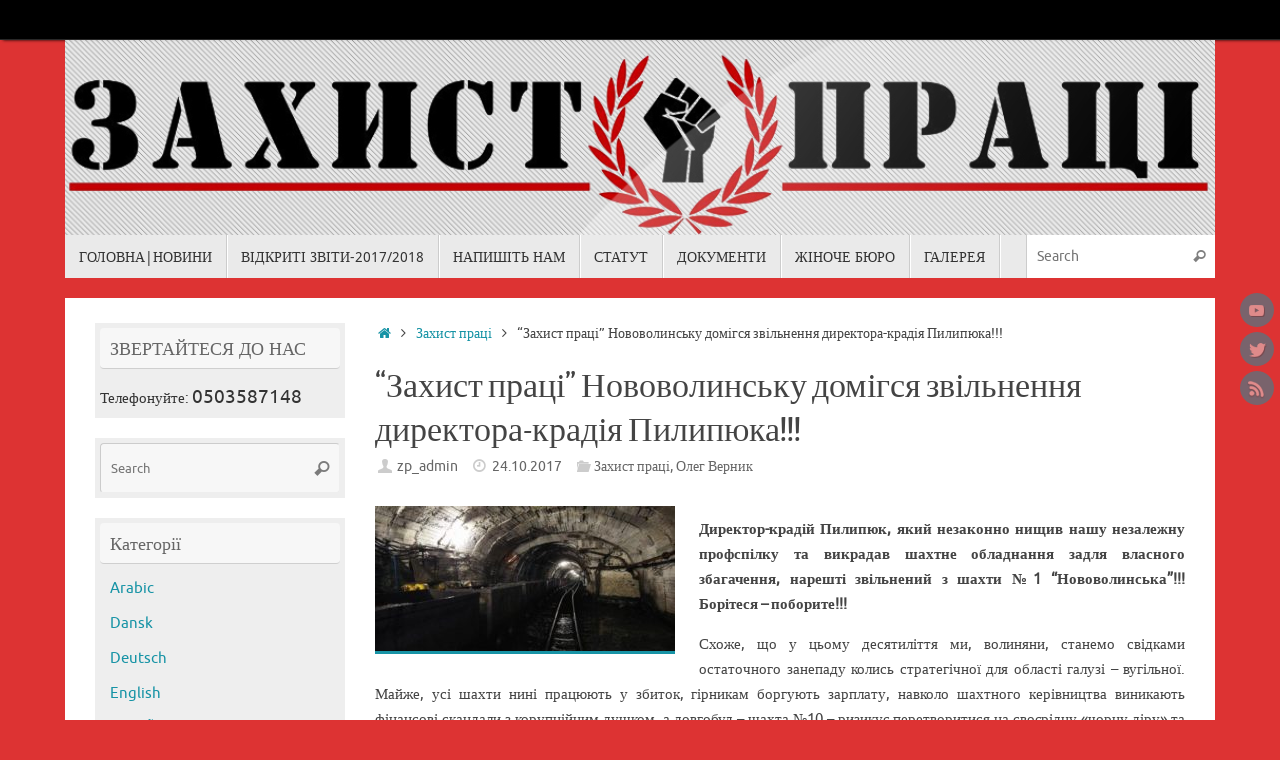

--- FILE ---
content_type: text/html; charset=UTF-8
request_url: http://tradeunion.org.ua/pylypyuk_tyurma/
body_size: 19364
content:
<!DOCTYPE html>
<html lang="uk">
<head>
<meta name="viewport" content="width=device-width, user-scalable=no, initial-scale=1.0, minimum-scale=1.0, maximum-scale=1.0">
<meta http-equiv="Content-Type" content="text/html; charset=UTF-8" />
<link rel="profile" href="http://gmpg.org/xfn/11" />
<link rel="pingback" href="http://tradeunion.org.ua/xmlrpc.php" />
<meta name='robots' content='index, follow, max-image-preview:large, max-snippet:-1, max-video-preview:-1' />
	<style>img:is([sizes="auto" i], [sizes^="auto," i]) { contain-intrinsic-size: 3000px 1500px }</style>
	
	<!-- This site is optimized with the Yoast SEO plugin v26.2 - https://yoast.com/wordpress/plugins/seo/ -->
	<title>“Захист праці” Нововолинську домігся звільнення директора-крадія Пилипюка!!! - Незалежна профспілка &quot;Захист Праці&quot;</title>
	<link rel="canonical" href="http://tradeunion.org.ua/pylypyuk_tyurma/" />
	<meta property="og:locale" content="uk_UA" />
	<meta property="og:type" content="article" />
	<meta property="og:title" content="“Захист праці” Нововолинську домігся звільнення директора-крадія Пилипюка!!! - Незалежна профспілка &quot;Захист Праці&quot;" />
	<meta property="og:description" content="Директор-крадій Пилипюк, який незаконно нищив нашу незалежну профспілку та викрадав шахтне обладнання задля власного збагачення, нарешті звільнений з шахти №1 “Нововолинська”!!! Борітеся – поборите!!! Схоже, що у цьому десятиліття ми, волиняни, станемо свідками остаточного занепаду колись стратегічної для області галузі – вугільної. Майже, усі шахти нині працюють у збиток, гірникам … Continue reading" />
	<meta property="og:url" content="http://tradeunion.org.ua/pylypyuk_tyurma/" />
	<meta property="og:site_name" content="Незалежна профспілка &quot;Захист Праці&quot;" />
	<meta property="article:publisher" content="https://www.facebook.com/zahistpraci/" />
	<meta property="article:published_time" content="2017-10-24T15:37:41+00:00" />
	<meta property="article:modified_time" content="2017-10-24T15:38:06+00:00" />
	<meta name="author" content="zp_admin" />
	<meta name="twitter:label1" content="Написано" />
	<meta name="twitter:data1" content="zp_admin" />
	<script type="application/ld+json" class="yoast-schema-graph">{"@context":"https://schema.org","@graph":[{"@type":"Article","@id":"http://tradeunion.org.ua/pylypyuk_tyurma/#article","isPartOf":{"@id":"http://tradeunion.org.ua/pylypyuk_tyurma/"},"author":{"name":"zp_admin","@id":"http://tradeunion.org.ua/#/schema/person/2fedf323df6991bbecaa993a8384441a"},"headline":"“Захист праці” Нововолинську домігся звільнення директора-крадія Пилипюка!!!","datePublished":"2017-10-24T15:37:41+00:00","dateModified":"2017-10-24T15:38:06+00:00","mainEntityOfPage":{"@id":"http://tradeunion.org.ua/pylypyuk_tyurma/"},"wordCount":655,"publisher":{"@id":"http://tradeunion.org.ua/#organization"},"keywords":["Володимир Власюк","директор Пилипюк","Олег Верник"],"articleSection":["Захист праці","Олег Верник"],"inLanguage":"uk"},{"@type":"WebPage","@id":"http://tradeunion.org.ua/pylypyuk_tyurma/","url":"http://tradeunion.org.ua/pylypyuk_tyurma/","name":"“Захист праці” Нововолинську домігся звільнення директора-крадія Пилипюка!!! - Незалежна профспілка &quot;Захист Праці&quot;","isPartOf":{"@id":"http://tradeunion.org.ua/#website"},"datePublished":"2017-10-24T15:37:41+00:00","dateModified":"2017-10-24T15:38:06+00:00","breadcrumb":{"@id":"http://tradeunion.org.ua/pylypyuk_tyurma/#breadcrumb"},"inLanguage":"uk","potentialAction":[{"@type":"ReadAction","target":["http://tradeunion.org.ua/pylypyuk_tyurma/"]}]},{"@type":"BreadcrumbList","@id":"http://tradeunion.org.ua/pylypyuk_tyurma/#breadcrumb","itemListElement":[{"@type":"ListItem","position":1,"name":"Главное меню","item":"http://tradeunion.org.ua/"},{"@type":"ListItem","position":2,"name":"“Захист праці” Нововолинську домігся звільнення директора-крадія Пилипюка!!!"}]},{"@type":"WebSite","@id":"http://tradeunion.org.ua/#website","url":"http://tradeunion.org.ua/","name":"Незалежна профспілка &quot;Захист Праці&quot;","description":"веб-сайт про профспілкову боротьбу за права найманої праці!","publisher":{"@id":"http://tradeunion.org.ua/#organization"},"potentialAction":[{"@type":"SearchAction","target":{"@type":"EntryPoint","urlTemplate":"http://tradeunion.org.ua/?s={search_term_string}"},"query-input":{"@type":"PropertyValueSpecification","valueRequired":true,"valueName":"search_term_string"}}],"inLanguage":"uk"},{"@type":"Organization","@id":"http://tradeunion.org.ua/#organization","name":"Trade Union \"Labour Defence\"","url":"http://tradeunion.org.ua/","logo":{"@type":"ImageObject","inLanguage":"uk","@id":"http://tradeunion.org.ua/#/schema/logo/image/","url":"http://tradeunion.org.ua/wp-content/uploads/2017/04/НКФ-2.jpg","contentUrl":"http://tradeunion.org.ua/wp-content/uploads/2017/04/НКФ-2.jpg","width":617,"height":592,"caption":"Trade Union \"Labour Defence\""},"image":{"@id":"http://tradeunion.org.ua/#/schema/logo/image/"},"sameAs":["https://www.facebook.com/zahistpraci/","https://x.com/workres","https://www.instagram.com/vernykoleg/","https://www.linkedin.com/in/oleg-vernyk-6956819/","https://www.youtube.com/playlist?list=PLx3vmE-H0CQ8hKvNiMjarucyXldweKlPa"]},{"@type":"Person","@id":"http://tradeunion.org.ua/#/schema/person/2fedf323df6991bbecaa993a8384441a","name":"zp_admin","image":{"@type":"ImageObject","inLanguage":"uk","@id":"http://tradeunion.org.ua/#/schema/person/image/","url":"https://secure.gravatar.com/avatar/a007f5da867da6fbba3c5fe9e17814598978a27f9ed7312aa9375c160006d38a?s=96&d=mm&r=g","contentUrl":"https://secure.gravatar.com/avatar/a007f5da867da6fbba3c5fe9e17814598978a27f9ed7312aa9375c160006d38a?s=96&d=mm&r=g","caption":"zp_admin"},"url":"http://tradeunion.org.ua/author/zp_admin/"}]}</script>
	<!-- / Yoast SEO plugin. -->


<link rel="alternate" type="application/rss+xml" title="Незалежна профспілка &quot;Захист Праці&quot; &raquo; стрічка" href="http://tradeunion.org.ua/feed/" />
<script type="text/javascript">
/* <![CDATA[ */
window._wpemojiSettings = {"baseUrl":"https:\/\/s.w.org\/images\/core\/emoji\/16.0.1\/72x72\/","ext":".png","svgUrl":"https:\/\/s.w.org\/images\/core\/emoji\/16.0.1\/svg\/","svgExt":".svg","source":{"concatemoji":"http:\/\/tradeunion.org.ua\/wp-includes\/js\/wp-emoji-release.min.js?ver=6.8.3"}};
/*! This file is auto-generated */
!function(s,n){var o,i,e;function c(e){try{var t={supportTests:e,timestamp:(new Date).valueOf()};sessionStorage.setItem(o,JSON.stringify(t))}catch(e){}}function p(e,t,n){e.clearRect(0,0,e.canvas.width,e.canvas.height),e.fillText(t,0,0);var t=new Uint32Array(e.getImageData(0,0,e.canvas.width,e.canvas.height).data),a=(e.clearRect(0,0,e.canvas.width,e.canvas.height),e.fillText(n,0,0),new Uint32Array(e.getImageData(0,0,e.canvas.width,e.canvas.height).data));return t.every(function(e,t){return e===a[t]})}function u(e,t){e.clearRect(0,0,e.canvas.width,e.canvas.height),e.fillText(t,0,0);for(var n=e.getImageData(16,16,1,1),a=0;a<n.data.length;a++)if(0!==n.data[a])return!1;return!0}function f(e,t,n,a){switch(t){case"flag":return n(e,"\ud83c\udff3\ufe0f\u200d\u26a7\ufe0f","\ud83c\udff3\ufe0f\u200b\u26a7\ufe0f")?!1:!n(e,"\ud83c\udde8\ud83c\uddf6","\ud83c\udde8\u200b\ud83c\uddf6")&&!n(e,"\ud83c\udff4\udb40\udc67\udb40\udc62\udb40\udc65\udb40\udc6e\udb40\udc67\udb40\udc7f","\ud83c\udff4\u200b\udb40\udc67\u200b\udb40\udc62\u200b\udb40\udc65\u200b\udb40\udc6e\u200b\udb40\udc67\u200b\udb40\udc7f");case"emoji":return!a(e,"\ud83e\udedf")}return!1}function g(e,t,n,a){var r="undefined"!=typeof WorkerGlobalScope&&self instanceof WorkerGlobalScope?new OffscreenCanvas(300,150):s.createElement("canvas"),o=r.getContext("2d",{willReadFrequently:!0}),i=(o.textBaseline="top",o.font="600 32px Arial",{});return e.forEach(function(e){i[e]=t(o,e,n,a)}),i}function t(e){var t=s.createElement("script");t.src=e,t.defer=!0,s.head.appendChild(t)}"undefined"!=typeof Promise&&(o="wpEmojiSettingsSupports",i=["flag","emoji"],n.supports={everything:!0,everythingExceptFlag:!0},e=new Promise(function(e){s.addEventListener("DOMContentLoaded",e,{once:!0})}),new Promise(function(t){var n=function(){try{var e=JSON.parse(sessionStorage.getItem(o));if("object"==typeof e&&"number"==typeof e.timestamp&&(new Date).valueOf()<e.timestamp+604800&&"object"==typeof e.supportTests)return e.supportTests}catch(e){}return null}();if(!n){if("undefined"!=typeof Worker&&"undefined"!=typeof OffscreenCanvas&&"undefined"!=typeof URL&&URL.createObjectURL&&"undefined"!=typeof Blob)try{var e="postMessage("+g.toString()+"("+[JSON.stringify(i),f.toString(),p.toString(),u.toString()].join(",")+"));",a=new Blob([e],{type:"text/javascript"}),r=new Worker(URL.createObjectURL(a),{name:"wpTestEmojiSupports"});return void(r.onmessage=function(e){c(n=e.data),r.terminate(),t(n)})}catch(e){}c(n=g(i,f,p,u))}t(n)}).then(function(e){for(var t in e)n.supports[t]=e[t],n.supports.everything=n.supports.everything&&n.supports[t],"flag"!==t&&(n.supports.everythingExceptFlag=n.supports.everythingExceptFlag&&n.supports[t]);n.supports.everythingExceptFlag=n.supports.everythingExceptFlag&&!n.supports.flag,n.DOMReady=!1,n.readyCallback=function(){n.DOMReady=!0}}).then(function(){return e}).then(function(){var e;n.supports.everything||(n.readyCallback(),(e=n.source||{}).concatemoji?t(e.concatemoji):e.wpemoji&&e.twemoji&&(t(e.twemoji),t(e.wpemoji)))}))}((window,document),window._wpemojiSettings);
/* ]]> */
</script>

<style id='wp-emoji-styles-inline-css' type='text/css'>

	img.wp-smiley, img.emoji {
		display: inline !important;
		border: none !important;
		box-shadow: none !important;
		height: 1em !important;
		width: 1em !important;
		margin: 0 0.07em !important;
		vertical-align: -0.1em !important;
		background: none !important;
		padding: 0 !important;
	}
</style>
<link rel='stylesheet' id='wp-block-library-css' href='http://tradeunion.org.ua/wp-includes/css/dist/block-library/style.min.css?ver=6.8.3' type='text/css' media='all' />
<style id='classic-theme-styles-inline-css' type='text/css'>
/*! This file is auto-generated */
.wp-block-button__link{color:#fff;background-color:#32373c;border-radius:9999px;box-shadow:none;text-decoration:none;padding:calc(.667em + 2px) calc(1.333em + 2px);font-size:1.125em}.wp-block-file__button{background:#32373c;color:#fff;text-decoration:none}
</style>
<style id='global-styles-inline-css' type='text/css'>
:root{--wp--preset--aspect-ratio--square: 1;--wp--preset--aspect-ratio--4-3: 4/3;--wp--preset--aspect-ratio--3-4: 3/4;--wp--preset--aspect-ratio--3-2: 3/2;--wp--preset--aspect-ratio--2-3: 2/3;--wp--preset--aspect-ratio--16-9: 16/9;--wp--preset--aspect-ratio--9-16: 9/16;--wp--preset--color--black: #000000;--wp--preset--color--cyan-bluish-gray: #abb8c3;--wp--preset--color--white: #ffffff;--wp--preset--color--pale-pink: #f78da7;--wp--preset--color--vivid-red: #cf2e2e;--wp--preset--color--luminous-vivid-orange: #ff6900;--wp--preset--color--luminous-vivid-amber: #fcb900;--wp--preset--color--light-green-cyan: #7bdcb5;--wp--preset--color--vivid-green-cyan: #00d084;--wp--preset--color--pale-cyan-blue: #8ed1fc;--wp--preset--color--vivid-cyan-blue: #0693e3;--wp--preset--color--vivid-purple: #9b51e0;--wp--preset--gradient--vivid-cyan-blue-to-vivid-purple: linear-gradient(135deg,rgba(6,147,227,1) 0%,rgb(155,81,224) 100%);--wp--preset--gradient--light-green-cyan-to-vivid-green-cyan: linear-gradient(135deg,rgb(122,220,180) 0%,rgb(0,208,130) 100%);--wp--preset--gradient--luminous-vivid-amber-to-luminous-vivid-orange: linear-gradient(135deg,rgba(252,185,0,1) 0%,rgba(255,105,0,1) 100%);--wp--preset--gradient--luminous-vivid-orange-to-vivid-red: linear-gradient(135deg,rgba(255,105,0,1) 0%,rgb(207,46,46) 100%);--wp--preset--gradient--very-light-gray-to-cyan-bluish-gray: linear-gradient(135deg,rgb(238,238,238) 0%,rgb(169,184,195) 100%);--wp--preset--gradient--cool-to-warm-spectrum: linear-gradient(135deg,rgb(74,234,220) 0%,rgb(151,120,209) 20%,rgb(207,42,186) 40%,rgb(238,44,130) 60%,rgb(251,105,98) 80%,rgb(254,248,76) 100%);--wp--preset--gradient--blush-light-purple: linear-gradient(135deg,rgb(255,206,236) 0%,rgb(152,150,240) 100%);--wp--preset--gradient--blush-bordeaux: linear-gradient(135deg,rgb(254,205,165) 0%,rgb(254,45,45) 50%,rgb(107,0,62) 100%);--wp--preset--gradient--luminous-dusk: linear-gradient(135deg,rgb(255,203,112) 0%,rgb(199,81,192) 50%,rgb(65,88,208) 100%);--wp--preset--gradient--pale-ocean: linear-gradient(135deg,rgb(255,245,203) 0%,rgb(182,227,212) 50%,rgb(51,167,181) 100%);--wp--preset--gradient--electric-grass: linear-gradient(135deg,rgb(202,248,128) 0%,rgb(113,206,126) 100%);--wp--preset--gradient--midnight: linear-gradient(135deg,rgb(2,3,129) 0%,rgb(40,116,252) 100%);--wp--preset--font-size--small: 13px;--wp--preset--font-size--medium: 20px;--wp--preset--font-size--large: 36px;--wp--preset--font-size--x-large: 42px;--wp--preset--spacing--20: 0.44rem;--wp--preset--spacing--30: 0.67rem;--wp--preset--spacing--40: 1rem;--wp--preset--spacing--50: 1.5rem;--wp--preset--spacing--60: 2.25rem;--wp--preset--spacing--70: 3.38rem;--wp--preset--spacing--80: 5.06rem;--wp--preset--shadow--natural: 6px 6px 9px rgba(0, 0, 0, 0.2);--wp--preset--shadow--deep: 12px 12px 50px rgba(0, 0, 0, 0.4);--wp--preset--shadow--sharp: 6px 6px 0px rgba(0, 0, 0, 0.2);--wp--preset--shadow--outlined: 6px 6px 0px -3px rgba(255, 255, 255, 1), 6px 6px rgba(0, 0, 0, 1);--wp--preset--shadow--crisp: 6px 6px 0px rgba(0, 0, 0, 1);}:where(.is-layout-flex){gap: 0.5em;}:where(.is-layout-grid){gap: 0.5em;}body .is-layout-flex{display: flex;}.is-layout-flex{flex-wrap: wrap;align-items: center;}.is-layout-flex > :is(*, div){margin: 0;}body .is-layout-grid{display: grid;}.is-layout-grid > :is(*, div){margin: 0;}:where(.wp-block-columns.is-layout-flex){gap: 2em;}:where(.wp-block-columns.is-layout-grid){gap: 2em;}:where(.wp-block-post-template.is-layout-flex){gap: 1.25em;}:where(.wp-block-post-template.is-layout-grid){gap: 1.25em;}.has-black-color{color: var(--wp--preset--color--black) !important;}.has-cyan-bluish-gray-color{color: var(--wp--preset--color--cyan-bluish-gray) !important;}.has-white-color{color: var(--wp--preset--color--white) !important;}.has-pale-pink-color{color: var(--wp--preset--color--pale-pink) !important;}.has-vivid-red-color{color: var(--wp--preset--color--vivid-red) !important;}.has-luminous-vivid-orange-color{color: var(--wp--preset--color--luminous-vivid-orange) !important;}.has-luminous-vivid-amber-color{color: var(--wp--preset--color--luminous-vivid-amber) !important;}.has-light-green-cyan-color{color: var(--wp--preset--color--light-green-cyan) !important;}.has-vivid-green-cyan-color{color: var(--wp--preset--color--vivid-green-cyan) !important;}.has-pale-cyan-blue-color{color: var(--wp--preset--color--pale-cyan-blue) !important;}.has-vivid-cyan-blue-color{color: var(--wp--preset--color--vivid-cyan-blue) !important;}.has-vivid-purple-color{color: var(--wp--preset--color--vivid-purple) !important;}.has-black-background-color{background-color: var(--wp--preset--color--black) !important;}.has-cyan-bluish-gray-background-color{background-color: var(--wp--preset--color--cyan-bluish-gray) !important;}.has-white-background-color{background-color: var(--wp--preset--color--white) !important;}.has-pale-pink-background-color{background-color: var(--wp--preset--color--pale-pink) !important;}.has-vivid-red-background-color{background-color: var(--wp--preset--color--vivid-red) !important;}.has-luminous-vivid-orange-background-color{background-color: var(--wp--preset--color--luminous-vivid-orange) !important;}.has-luminous-vivid-amber-background-color{background-color: var(--wp--preset--color--luminous-vivid-amber) !important;}.has-light-green-cyan-background-color{background-color: var(--wp--preset--color--light-green-cyan) !important;}.has-vivid-green-cyan-background-color{background-color: var(--wp--preset--color--vivid-green-cyan) !important;}.has-pale-cyan-blue-background-color{background-color: var(--wp--preset--color--pale-cyan-blue) !important;}.has-vivid-cyan-blue-background-color{background-color: var(--wp--preset--color--vivid-cyan-blue) !important;}.has-vivid-purple-background-color{background-color: var(--wp--preset--color--vivid-purple) !important;}.has-black-border-color{border-color: var(--wp--preset--color--black) !important;}.has-cyan-bluish-gray-border-color{border-color: var(--wp--preset--color--cyan-bluish-gray) !important;}.has-white-border-color{border-color: var(--wp--preset--color--white) !important;}.has-pale-pink-border-color{border-color: var(--wp--preset--color--pale-pink) !important;}.has-vivid-red-border-color{border-color: var(--wp--preset--color--vivid-red) !important;}.has-luminous-vivid-orange-border-color{border-color: var(--wp--preset--color--luminous-vivid-orange) !important;}.has-luminous-vivid-amber-border-color{border-color: var(--wp--preset--color--luminous-vivid-amber) !important;}.has-light-green-cyan-border-color{border-color: var(--wp--preset--color--light-green-cyan) !important;}.has-vivid-green-cyan-border-color{border-color: var(--wp--preset--color--vivid-green-cyan) !important;}.has-pale-cyan-blue-border-color{border-color: var(--wp--preset--color--pale-cyan-blue) !important;}.has-vivid-cyan-blue-border-color{border-color: var(--wp--preset--color--vivid-cyan-blue) !important;}.has-vivid-purple-border-color{border-color: var(--wp--preset--color--vivid-purple) !important;}.has-vivid-cyan-blue-to-vivid-purple-gradient-background{background: var(--wp--preset--gradient--vivid-cyan-blue-to-vivid-purple) !important;}.has-light-green-cyan-to-vivid-green-cyan-gradient-background{background: var(--wp--preset--gradient--light-green-cyan-to-vivid-green-cyan) !important;}.has-luminous-vivid-amber-to-luminous-vivid-orange-gradient-background{background: var(--wp--preset--gradient--luminous-vivid-amber-to-luminous-vivid-orange) !important;}.has-luminous-vivid-orange-to-vivid-red-gradient-background{background: var(--wp--preset--gradient--luminous-vivid-orange-to-vivid-red) !important;}.has-very-light-gray-to-cyan-bluish-gray-gradient-background{background: var(--wp--preset--gradient--very-light-gray-to-cyan-bluish-gray) !important;}.has-cool-to-warm-spectrum-gradient-background{background: var(--wp--preset--gradient--cool-to-warm-spectrum) !important;}.has-blush-light-purple-gradient-background{background: var(--wp--preset--gradient--blush-light-purple) !important;}.has-blush-bordeaux-gradient-background{background: var(--wp--preset--gradient--blush-bordeaux) !important;}.has-luminous-dusk-gradient-background{background: var(--wp--preset--gradient--luminous-dusk) !important;}.has-pale-ocean-gradient-background{background: var(--wp--preset--gradient--pale-ocean) !important;}.has-electric-grass-gradient-background{background: var(--wp--preset--gradient--electric-grass) !important;}.has-midnight-gradient-background{background: var(--wp--preset--gradient--midnight) !important;}.has-small-font-size{font-size: var(--wp--preset--font-size--small) !important;}.has-medium-font-size{font-size: var(--wp--preset--font-size--medium) !important;}.has-large-font-size{font-size: var(--wp--preset--font-size--large) !important;}.has-x-large-font-size{font-size: var(--wp--preset--font-size--x-large) !important;}
:where(.wp-block-post-template.is-layout-flex){gap: 1.25em;}:where(.wp-block-post-template.is-layout-grid){gap: 1.25em;}
:where(.wp-block-columns.is-layout-flex){gap: 2em;}:where(.wp-block-columns.is-layout-grid){gap: 2em;}
:root :where(.wp-block-pullquote){font-size: 1.5em;line-height: 1.6;}
</style>
<link rel='stylesheet' id='contact-form-7-css' href='http://tradeunion.org.ua/wp-content/plugins/contact-form-7/includes/css/styles.css?ver=6.1.3' type='text/css' media='all' />
<link rel='stylesheet' id='tempera-fonts-css' href='http://tradeunion.org.ua/wp-content/themes/tempera/fonts/fontfaces.css?ver=1.8.3' type='text/css' media='all' />
<link rel='stylesheet' id='tempera-style-css' href='http://tradeunion.org.ua/wp-content/themes/tempera/style.css?ver=1.8.3' type='text/css' media='all' />
<style id='tempera-style-inline-css' type='text/css'>
#header, #main, #topbar-inner { width: 1150px; } #container.one-column { } #container.two-columns-right #secondary { width:250px; float:right; } #container.two-columns-right #content { width:calc(100% - 280px); float:left; } #container.two-columns-left #primary { width:250px; float:left; } #container.two-columns-left #content { width:calc(100% - 280px); float:right; } #container.three-columns-right .sidey { width:125px; float:left; } #container.three-columns-right #primary { margin-left:15px; margin-right:15px; } #container.three-columns-right #content { width: calc(100% - 280px); float:left;} #container.three-columns-left .sidey { width:125px; float:left; } #container.three-columns-left #secondary {margin-left:15px; margin-right:15px; } #container.three-columns-left #content { width: calc(100% - 280px); float:right; } #container.three-columns-sided .sidey { width:125px; float:left; } #container.three-columns-sided #secondary { float:right; } #container.three-columns-sided #content { width: calc(100% - 310px); float:right; margin: 0 155px 0 -1150px; } body { font-family: Ubuntu; } #content h1.entry-title a, #content h2.entry-title a, #content h1.entry-title , #content h2.entry-title { font-family: "Yanone Kaffeesatz Regular"; } .widget-title, .widget-title a { font-family: "Open Sans Light"; } .entry-content h1, .entry-content h2, .entry-content h3, .entry-content h4, .entry-content h5, .entry-content h6, #comments #reply-title, .nivo-caption h2, #front-text1 h2, #front-text2 h2, .column-header-image, .column-header-noimage { font-family: "Open Sans Light"; } #site-title span a { font-family: "Yanone Kaffeesatz Regular"; } #access ul li a, #access ul li a span { font-family: "Droid Sans"; } body { color: #444444; background-color: #171717 } a { color: #1693A5; } a:hover,.entry-meta span a:hover, .comments-link a:hover { color: #D6341D; } #header { ; } #site-title span a { color:#1693A5; } #site-description { color:#999999; } .socials a { background-color: #1693A5; } .socials .socials-hover { background-color: #D6341D; } /* Main menu top level */ #access a, #nav-toggle span, li.menu-main-search .searchform input[type="search"] { color: #333333; } li.menu-main-search .searchform input[type="search"] { background-color: #ffffff; border-left-color: #cccccc; } #access, #nav-toggle {background-color: #EAEAEA; } #access > .menu > ul > li > a > span { border-color: #cccccc; -webkit-box-shadow: 1px 0 0 #ffffff; box-shadow: 1px 0 0 #ffffff; } /*.rtl #access > .menu > ul > li > a > span { -webkit-box-shadow: -1px 0 0 #ffffff; box-shadow: -1px 0 0 #ffffff; } */ #access a:hover {background-color: #f7f7f7; } #access ul li.current_page_item > a, #access ul li.current-menu-item > a, #access ul li.current_page_ancestor > a, #access ul li.current-menu-ancestor > a { background-color: #f7f7f7; } /* Main menu Submenus */ #access > .menu > ul > li > ul:before {border-bottom-color:#2D2D2D;} #access ul ul ul li:first-child:before { border-right-color:#2D2D2D;} #access ul ul li { background-color:#2D2D2D; border-top-color:#3b3b3b; border-bottom-color:#222222} #access ul ul li a{color:#BBBBBB} #access ul ul li a:hover{background:#3b3b3b} #access ul ul li.current_page_item > a, #access ul ul li.current-menu-item > a, #access ul ul li.current_page_ancestor > a, #access ul ul li.current-menu-ancestor > a { background-color:#3b3b3b; } #topbar { background-color: #000000;border-bottom-color:#282828; box-shadow:3px 0 3px #000000; } .topmenu ul li a, .topmenu .searchsubmit { color: #CCCCCC; } .topmenu ul li a:hover, .topmenu .searchform input[type="search"] { color: #EEEEEE; border-bottom-color: rgba( 22,147,165, 0.5); } #main { background-color: #FFFFFF; } #author-info, #entry-author-info, #content .page-title { border-color: #1693A5; background: #F7F7F7; } #entry-author-info #author-avatar, #author-info #author-avatar { border-color: #EEEEEE; } .sidey .widget-container { color: #333333; background-color: #EEEEEE; } .sidey .widget-title { color: #666666; background-color: #F7F7F7;border-color:#cfcfcf;} .sidey .widget-container a {} .sidey .widget-container a:hover {} .entry-content h1, .entry-content h2, .entry-content h3, .entry-content h4, .entry-content h5, .entry-content h6 { color: #444444; } .sticky .entry-header {border-color:#1693A5 } .entry-title, .entry-title a { color: #444444; } .entry-title a:hover { color: #000000; } #content span.entry-format { color: #333333; background-color: #EAEAEA; } #footer { color: #AAAAAA; ; } #footer2 { color: #AAAAAA; background-color: #F7F7F7; } #footer a { ; } #footer a:hover { ; } #footer2 a, .footermenu ul li:after { ; } #footer2 a:hover { ; } #footer .widget-container { color: #333333; ; } #footer .widget-title { color: #666666; background-color: #F7F7F7;border-color:#cfcfcf } a.continue-reading-link, #cryout_ajax_more_trigger { color:#333333; background:#EAEAEA; border-bottom-color:#1693A5; } a.continue-reading-link:hover { border-bottom-color:#D6341D; } a.continue-reading-link i.crycon-right-dir {color:#1693A5} a.continue-reading-link:hover i.crycon-right-dir {color:#D6341D} .page-link a, .page-link > span > em {border-color:#CCCCCC} .columnmore a {background:#1693A5;color:#F7F7F7} .columnmore a:hover {background:#D6341D;} .button, #respond .form-submit input#submit, input[type="submit"], input[type="reset"] { background-color: #1693A5; } .button:hover, #respond .form-submit input#submit:hover { background-color: #D6341D; } .entry-content tr th, .entry-content thead th { color: #444444; } .entry-content table, .entry-content fieldset, .entry-content tr td, .entry-content tr th, .entry-content thead th { border-color: #CCCCCC; } .entry-content tr.even td { background-color: #F7F7F7 !important; } hr { border-color: #CCCCCC; } input[type="text"], input[type="password"], input[type="email"], textarea, select, input[type="color"],input[type="date"],input[type="datetime"],input[type="datetime-local"],input[type="month"],input[type="number"],input[type="range"], input[type="search"],input[type="tel"],input[type="time"],input[type="url"],input[type="week"] { background-color: #F7F7F7; border-color: #CCCCCC #EEEEEE #EEEEEE #CCCCCC; color: #444444; } input[type="submit"], input[type="reset"] { color: #FFFFFF; background-color: #1693A5; } input[type="text"]:hover, input[type="password"]:hover, input[type="email"]:hover, textarea:hover, input[type="color"]:hover, input[type="date"]:hover, input[type="datetime"]:hover, input[type="datetime-local"]:hover, input[type="month"]:hover, input[type="number"]:hover, input[type="range"]:hover, input[type="search"]:hover, input[type="tel"]:hover, input[type="time"]:hover, input[type="url"]:hover, input[type="week"]:hover { background-color: rgba(247,247,247,0.4); } .entry-content pre { border-color: #CCCCCC; border-bottom-color:#1693A5;} .entry-content code { background-color:#F7F7F7;} .entry-content blockquote { border-color: #EEEEEE; } abbr, acronym { border-color: #444444; } .comment-meta a { color: #444444; } #respond .form-allowed-tags { color: #999999; } .entry-meta .crycon-metas:before {color:#CCCCCC;} .entry-meta span a, .comments-link a, .entry-meta {color:#666666;} .entry-meta span a:hover, .comments-link a:hover {} .nav-next a:hover {} .nav-previous a:hover { } .pagination { border-color:#ededed;} .pagination span, .pagination a { background:#F7F7F7; border-left-color:#dddddd; border-right-color:#ffffff; } .pagination a:hover { background: #ffffff; } #searchform input[type="text"] {color:#999999;} .caption-accented .wp-caption { background-color:rgba(22,147,165,0.8); color:#FFFFFF} .tempera-image-one .entry-content img[class*='align'], .tempera-image-one .entry-summary img[class*='align'], .tempera-image-two .entry-content img[class*='align'], .tempera-image-two .entry-summary img[class*='align'], .tempera-image-one .entry-content [class*='wp-block'][class*='align'] img, .tempera-image-one .entry-summary [class*='wp-block'][class*='align'] img, .tempera-image-two .entry-content [class*='wp-block'][class*='align'] img, .tempera-image-two .entry-summary [class*='wp-block'][class*='align'] img { border-color:#1693A5;} html { font-size:15px; line-height:1.7; } .entry-content, .entry-summary, #frontpage blockquote { text-align:Justify; } .entry-content, .entry-summary, .widget-area { } #content h1.entry-title, #content h2.entry-title { font-size:34px ;} .widget-title, .widget-title a { font-size:18px ;} h1 { font-size: 2.526em; } h2 { font-size: 2.202em; } h3 { font-size: 1.878em; } h4 { font-size: 1.554em; } h5 { font-size: 1.23em; } h6 { font-size: 0.906em; } #site-title { font-size:38px ;} #access ul li a, li.menu-main-search .searchform input[type="search"] { font-size:14px ;} .nocomments, .nocomments2 {display:none;} #header-container > div { margin:5px 0 0 0px;} .entry-content p, .entry-content ul, .entry-content ol, .entry-content dd, .entry-content pre, .entry-content hr, .entry-summary p, .commentlist p { margin-bottom: 1.0em; } #toTop {background:#FFFFFF;margin-left:1300px;} #toTop:hover .crycon-back2top:before {color:#D6341D;} @media (max-width: 1195px) { #footer2 #toTop { position: relative; margin-left: auto !important; margin-right: auto !important; bottom: 0; display: block; width: 45px; border-radius: 4px 4px 0 0; opacity: 1; } } #main {margin-top:20px; } #forbottom {margin-left: 30px; margin-right: 30px;} #header-widget-area { width: 33%; } #branding { height:195px; } 
/* Tempera Custom CSS */
</style>
<script type="text/javascript" src="http://tradeunion.org.ua/wp-includes/js/jquery/jquery.min.js?ver=3.7.1" id="jquery-core-js"></script>
<script type="text/javascript" src="http://tradeunion.org.ua/wp-includes/js/jquery/jquery-migrate.min.js?ver=3.4.1" id="jquery-migrate-js"></script>
<link rel="https://api.w.org/" href="http://tradeunion.org.ua/wp-json/" /><link rel="alternate" title="JSON" type="application/json" href="http://tradeunion.org.ua/wp-json/wp/v2/posts/780" /><link rel="EditURI" type="application/rsd+xml" title="RSD" href="http://tradeunion.org.ua/xmlrpc.php?rsd" />
<meta name="generator" content="WordPress 6.8.3" />
<link rel='shortlink' href='http://tradeunion.org.ua/?p=780' />
<link rel="alternate" title="oEmbed (JSON)" type="application/json+oembed" href="http://tradeunion.org.ua/wp-json/oembed/1.0/embed?url=http%3A%2F%2Ftradeunion.org.ua%2Fpylypyuk_tyurma%2F" />
<link rel="alternate" title="oEmbed (XML)" type="text/xml+oembed" href="http://tradeunion.org.ua/wp-json/oembed/1.0/embed?url=http%3A%2F%2Ftradeunion.org.ua%2Fpylypyuk_tyurma%2F&#038;format=xml" />

		<!-- GA Google Analytics @ https://m0n.co/ga -->
		<script>
			(function(i,s,o,g,r,a,m){i['GoogleAnalyticsObject']=r;i[r]=i[r]||function(){
			(i[r].q=i[r].q||[]).push(arguments)},i[r].l=1*new Date();a=s.createElement(o),
			m=s.getElementsByTagName(o)[0];a.async=1;a.src=g;m.parentNode.insertBefore(a,m)
			})(window,document,'script','https://www.google-analytics.com/analytics.js','ga');
			ga('create', 'UA-72001411-1', 'auto');
			ga('require', 'displayfeatures');
			ga('require', 'linkid');
			ga('set', 'anonymizeIp', true);
			ga('set', 'forceSSL', true);
			ga('send', 'pageview');
		</script>

			<script type="text/javascript">
			var _statcounter = _statcounter || [];
			_statcounter.push({"tags": {"author": "zp_admin"}});
		</script>
		<!-- Analytics by WP Statistics - https://wp-statistics.com -->
<style type="text/css" id="custom-background-css">
body.custom-background { background-color: #dd3333; }
</style>
	<link rel="icon" href="http://tradeunion.org.ua/wp-content/uploads/2015/11/cropped-avatar1-32x32.jpg" sizes="32x32" />
<link rel="icon" href="http://tradeunion.org.ua/wp-content/uploads/2015/11/cropped-avatar1-192x192.jpg" sizes="192x192" />
<link rel="apple-touch-icon" href="http://tradeunion.org.ua/wp-content/uploads/2015/11/cropped-avatar1-180x180.jpg" />
<meta name="msapplication-TileImage" content="http://tradeunion.org.ua/wp-content/uploads/2015/11/cropped-avatar1-270x270.jpg" />
	<!--[if lt IE 9]>
	<script>
	document.createElement('header');
	document.createElement('nav');
	document.createElement('section');
	document.createElement('article');
	document.createElement('aside');
	document.createElement('footer');
	</script>
	<![endif]-->
	</head>
<body class="wp-singular post-template-default single single-post postid-780 single-format-standard custom-background wp-theme-tempera tempera-image-one caption-simple tempera-comment-placeholders tempera-menu-left">

	<a class="skip-link screen-reader-text" href="#main" title="Skip to content"> Skip to content </a>
	
<div id="wrapper" class="hfeed">
<div id="topbar" ><div id="topbar-inner">  </div></div>
<div class="socials" id="srights">
			<a  target="_blank"  href="#"
			class="socialicons social-YouTube" title="YouTube">
				<img alt="YouTube" src="http://tradeunion.org.ua/wp-content/themes/tempera/images/socials/YouTube.png" />
			</a>
			<a  target="_blank"  href="#"
			class="socialicons social-Twitter" title="Twitter">
				<img alt="Twitter" src="http://tradeunion.org.ua/wp-content/themes/tempera/images/socials/Twitter.png" />
			</a>
			<a  target="_blank"  href="#"
			class="socialicons social-RSS" title="RSS">
				<img alt="RSS" src="http://tradeunion.org.ua/wp-content/themes/tempera/images/socials/RSS.png" />
			</a></div>
<div id="header-full">
	<header id="header">
		<div id="masthead">
			<div id="branding" role="banner" >
				<img id="bg_image" alt="Незалежна профспілка &quot;Захист Праці&quot;" title="Незалежна профспілка &quot;Захист Праці&quot;" src="http://tradeunion.org.ua/wp-content/uploads/2014/10/cropped-411.jpg"  />	<div id="header-container">
	<a href="http://tradeunion.org.ua/" id="linky"></a></div>								<div style="clear:both;"></div>
			</div><!-- #branding -->
			<button id="nav-toggle"><span>&nbsp;</span></button>
			<nav id="access" class="jssafe" role="navigation">
					<div class="skip-link screen-reader-text"><a href="#content" title="Skip to content">
		Skip to content	</a></div>
	<div class="menu"><ul id="prime_nav" class="menu"><li id="menu-item-6" class="menu-item menu-item-type-custom menu-item-object-custom menu-item-home menu-item-6"><a href="http://tradeunion.org.ua/"><span>ГОЛОВНА|НОВИНИ</span></a></li>
<li id="menu-item-17" class="menu-item menu-item-type-post_type menu-item-object-page menu-item-17"><a href="http://tradeunion.org.ua/zvity_2017/03-2/"><span>ВІДКРИТІ ЗВІТИ-2017/2018</span></a></li>
<li id="menu-item-18" class="menu-item menu-item-type-post_type menu-item-object-page menu-item-18"><a href="http://tradeunion.org.ua/kontakty/"><span>НАПИШІТЬ НАМ</span></a></li>
<li id="menu-item-19" class="menu-item menu-item-type-post_type menu-item-object-page menu-item-19"><a href="http://tradeunion.org.ua/statut/"><span>СТАТУТ</span></a></li>
<li id="menu-item-21" class="menu-item menu-item-type-taxonomy menu-item-object-category menu-item-21"><a href="http://tradeunion.org.ua/category/trade-union-documents/"><span>ДОКУМЕНТИ</span></a></li>
<li id="menu-item-26" class="menu-item menu-item-type-post_type menu-item-object-page menu-item-26"><a href="http://tradeunion.org.ua/womans-bureau/"><span>ЖІНОЧЕ БЮРО</span></a></li>
<li id="menu-item-23" class="menu-item menu-item-type-custom menu-item-object-custom menu-item-23"><a href="http://#"><span>ГАЛЕРЕЯ</span></a></li>
<li class='menu-main-search'> 
<form role="search" method="get" class="searchform" action="http://tradeunion.org.ua/">
	<label>
		<span class="screen-reader-text">Search for:</span>
		<input type="search" class="s" placeholder="Search" value="" name="s" />
	</label>
	<button type="submit" class="searchsubmit"><span class="screen-reader-text">Search</span><i class="crycon-search"></i></button>
</form>
 </li></ul></div>			</nav><!-- #access -->
		</div><!-- #masthead -->
	</header><!-- #header -->
</div><!-- #header-full -->

<div style="clear:both;height:0;"> </div>

<div id="main" class="main">
			<div  id="forbottom" >
		
		<div style="clear:both;"> </div>

		
		<section id="container" class="two-columns-left">
			<div id="content" role="main">
			<div class="breadcrumbs"><a href="http://tradeunion.org.ua"><i class="crycon-homebread"></i><span class="screen-reader-text">Home</span></a><i class="crycon-angle-right"></i> <a href="http://tradeunion.org.ua/category/%d0%b7%d0%b0%d1%85%d0%b8%d1%81%d1%82-%d0%bf%d1%80%d0%b0%d1%86%d1%96/">Захист праці</a> <i class="crycon-angle-right"></i> <span class="current">“Захист праці” Нововолинську домігся звільнення директора-крадія Пилипюка!!!</span></div><!--breadcrumbs-->

				<div id="post-780" class="post-780 post type-post status-publish format-standard hentry category-40 category-23 tag-75 tag-88 tag-oleg-vernik">
					<h1 class="entry-title">“Захист праці” Нововолинську домігся звільнення директора-крадія Пилипюка!!!</h1>
										<div class="entry-meta">
						<span class="author vcard" ><i class="crycon-author crycon-metas" title="Author "></i>
					<a class="url fn n" rel="author" href="http://tradeunion.org.ua/author/zp_admin/" title="View all posts by zp_admin">zp_admin</a></span><span><i class="crycon-time crycon-metas" title="Date"></i>
				<time class="onDate date published" datetime="2017-10-24T19:37:41+04:00">
					<a href="http://tradeunion.org.ua/pylypyuk_tyurma/" rel="bookmark">24.10.2017</a>
				</time>
			   </span><time class="updated"  datetime="2017-10-24T19:38:06+04:00">24.10.2017</time><span class="bl_categ"><i class="crycon-folder-open crycon-metas" title="Categories"></i><a href="http://tradeunion.org.ua/category/%d0%b7%d0%b0%d1%85%d0%b8%d1%81%d1%82-%d0%bf%d1%80%d0%b0%d1%86%d1%96/" rel="tag">Захист праці</a>, <a href="http://tradeunion.org.ua/category/%d0%be%d0%bb%d0%b5%d0%b3-%d0%b2%d0%b5%d1%80%d0%bd%d0%b8%d0%ba/" rel="tag">Олег Верник</a></span> 					</div><!-- .entry-meta -->

					<div class="entry-content">
						<p><img decoding="async" class="alignleft size-medium wp-image-781" src="http://tradeunion.org.ua/wp-content/uploads/2017/10/шахта-300x145.jpg" alt="" width="300" height="145" srcset="http://tradeunion.org.ua/wp-content/uploads/2017/10/шахта-300x145.jpg 300w, http://tradeunion.org.ua/wp-content/uploads/2017/10/шахта-150x73.jpg 150w, http://tradeunion.org.ua/wp-content/uploads/2017/10/шахта.jpg 620w" sizes="(max-width: 300px) 100vw, 300px" /></p>
<p><strong>Директор-крадій Пилипюк, який незаконно нищив нашу незалежну профспілку та викрадав шахтне обладнання задля власного збагачення, нарешті звільнений з шахти №1 “Нововолинська”!!! Борітеся – поборите!!!</strong></p>
<p>Схоже, що у цьому десятиліття ми, волиняни, станемо свідками остаточного занепаду колись стратегічної для області галузі – вугільної. Майже, усі шахти нині працюють у збиток, гірникам боргують зарплату, навколо шахтного керівництва виникають фінансові скандали з корупційним душком, а довгобуд – шахта №10 – ризикує перетворитися на своєрідну «чорну діру» та символ непотрібності галузі.</p>
<p><strong>В центрі уваги – шахта №1 </strong></p>
<p>Чи не найбільша увага нині прикута до шахти №1. Саму копальню прирекли на закриття, але нині вона ще працює і оповита туманом корупційних та кримінальних скандалів. Про свідчить ухвала Нововолинського міського суду</p>
<p><a href="http://reyestr.court.gov.ua/Review/69213403">http://reyestr.court.gov.ua/Review/69213403</a>.</p>
<p><strong>У ній чорним по білому розписані усі крадіжки металобрухту та шахтного обладнання, які були здійснені протягом останнього року. Про це активні працівники підприємства з профспілки «Захист праці» говорять уже давно, і більше того, звертаються в поліцію</strong>.  <span id="more-780"></span><span id="more-2664"></span></p>
<p><strong>Отже, про які крадіжки, які розслідує поліція та прокуратура, пишеться в ухвалі:</strong></p>
<p>– 3 липня 2016 року по 04.10.2016 року, невстановлена особа, перебуваючи на території шахти викрала близько 250 кг міді з сухої підстанції ТСШВП – 240, розташованої в шахті, загальною вартістю 15 000 грн., чим спричинила ДП «Шахта №1 «Нововолинська» майнову шкоду на зазначену суму.</p>
<p>– 20 листопада 2016 року, близько 00 години 30 хвилин, група осіб, діючи за попередньою змовою, намагались викрасти залізовідвід підвісний, який належить ДП «Шахта №1 «Нововолинська», вартістю 41 744 гривні, але злочин до кінця не довели, оскільки були затримані працівниками охорони ДП «Шахта №1 «Нововолинська» (Кажуть, що на «чорному ринку» кілограм міді коштує 120 гривень);</p>
<p>– 29.12.2016 близько 12.00 год. невідома особа, перебуваючи на території шахти, таємно викрала гірничо-шахтне обладнання, чим спричинила підприємству матеріальну шкоду;</p>
<p>– 02.03.2017 о 16 год. 23 хв. в ч/ч Нововолинського ВП ГУНП від поліцейського ГРПП Нововолинського ВП надійшло повідомлення, що ним для перевірки документів на ділянці автодороги Ковель-Жовква по вулиці Сокальській м.Новововолинська було зупинено автомобіль марки «КамАЗ» д.р.н. ВС 8924 ЕВ, який був із вантажем – шахтні арки, водій якого пояснив, що дані арки вивезені із території ДП «Шахта №1 «Нововолинська», у товаро-транспортній накладній не було вказано тип та вид вантажу. На даний час проводиться перевірка.</p>
<p><strong>Крім цього, за період 2016 та 2017 років службові особи ДП «Волиньвугілля» та ДП «Шахти №1 «Нововолинська», за попередньою змовою групою осіб, безпідставно здійснили списання майна ДП «Шахти №1 «Нововолинська», згідно з наказом № 762 від 25.11.2016, та подальшу його реалізацію в якості металобрухту, що спричинило тяжкі наслідки.</strong></p>
<p>Зазначені дії здійснювалися шляхом надання незаконних вказівок підпорядкованим працівникам про демонтаж придатного для експлуатації шахтного обладнання та подальше його відвантаження для реалізації в якості брухту металів.</p>
<p>До того ж, службовими особами ДП «Шахти №1 «Нововолинська» та ДП «Волиньвугілля», на підставі наказу №367 від 13.06.2016, передано з балансу ДП «Шахти №1 «Нововолинська» на баланс ДП «Волиньвугілля» майно, яке у подальшому розтрачено невстановленими службовими особами вказаних підприємств. Зазначеними діями службових осіб ДП «Шахти №1 «Нововолинська» та ДП «Волиньвугілля» спричинено істотну шкоду державним підприємствам у загальному розмірі більше 8 мільйонів гривень.</p>
<p>Також 25.06.2017 року невстановлені особи, перебуваючи на території шахти, таємно викрали труби з чорного металу довжиною 5-10 метрів у кількості біля п’ятидесяти одиниць, чим спричинили підприємству матеріальну шкоду.</p>
<p>За усіма цими фактами йде досудове розслідування зведеного кримінального провадження.</p>
<p>Директором шахти в ті моменти, коли там відбувалися крадіжки, був Андрій Пилип’юк. І, схоже, що він таки зацікавив правоохоронців. 5 жовтня 2017 року на шахті та за місцем проживання Андрія Пилип’юка провели обшуки. Правоохоронці повідомили, що Пилипюк та його колеги підозрювані в справі щодо масштабного розкрадання майна на підприємстві.</p>
<p>А тим часом профільне міністерство 12 жовтня 2017 року призначило на шахту нового директора – Григорія Бара. Проте збунтувалася частина колективу. І гірники стали захищати директора, проти якого порушено кримінальні справи.</p>
<p>Нового директора до робочого місця не допускають, навіть з поліцією. І от відучора гірники не піднімаються на поверхню з лави…</p>
<p><strong>Чому гірники так завзято відстоюють старого директора – питання цікаве. Невже їм до вподоби те, що шахту під його керівництвом почали «дерибанити»? Чи, може, бояться оголошеного новим директором проведення фінансового аудиту та всієї інвентаризації матеріальних цінностей по дільницях?</strong></p>
<p><strong>за матеріалами інформ-агенції Volyn-ua</strong></p>
<p><a href="https://volynua.com/2017/10/24/analitic/shahti-volini-abo-zakriti-abo-rozderibaniti/" rel="nofollow">https://volynua.com/2017/10/24/analitic/shahti-volini-abo-zakriti-abo-rozderibaniti/</a></p>
											</div><!-- .entry-content -->


					<footer class="entry-meta">
						<span class="footer-tags"><i class="crycon-tag crycon-metas" title="Tagged"></i>&nbsp; <a href="http://tradeunion.org.ua/tag/%d0%b2%d0%be%d0%bb%d0%be%d0%b4%d0%b8%d0%bc%d0%b8%d1%80-%d0%b2%d0%bb%d0%b0%d1%81%d1%8e%d0%ba/" rel="tag">Володимир Власюк</a>, <a href="http://tradeunion.org.ua/tag/%d0%b4%d0%b8%d1%80%d0%b5%d0%ba%d1%82%d0%be%d1%80-%d0%bf%d0%b8%d0%bb%d0%b8%d0%bf%d1%8e%d0%ba/" rel="tag">директор Пилипюк</a>, <a href="http://tradeunion.org.ua/tag/oleg-vernik/" rel="tag">Олег Верник</a>.</span><span class="bl_bookmark"><i class="crycon-bookmark crycon-metas" title=" Bookmark the permalink"></i> <a href="http://tradeunion.org.ua/pylypyuk_tyurma/" title="Permalink to “Захист праці” Нововолинську домігся звільнення директора-крадія Пилипюка!!!" rel="bookmark"> Bookmark</a>.</span>											</footer><!-- .entry-meta -->
				</div><!-- #post-## -->

				<div id="nav-below" class="navigation">
					<div class="nav-previous"><a href="http://tradeunion.org.ua/tk_ne_proyde_2/" rel="prev"><i class="meta-nav-prev"></i> Олег Верник: не може у європейській країні прийматися проолігархічна трудова конституція</a></div>
					<div class="nav-next"><a href="http://tradeunion.org.ua/spu_ustenko/" rel="next">«Трудовий кодекс» – крок вперед, десять кроків назад?!» (резолюція круглого столу від 27.10.2017 р., фото) <i class="meta-nav-next"></i></a></div>
				</div><!-- #nav-below -->

				

						</div><!-- #content -->
			<div id="primary" class="widget-area sidey" role="complementary">
		
			<ul class="xoxo">
								<li id="text-3" class="widget-container widget_text"><h3 class="widget-title">ЗВЕРТАЙТЕСЯ ДО НАС</h3>			<div class="textwidget">Телефонуйте:
<span id="phone" style="font-size: 19px;">0503587148</span></div>
		</li><li id="search-2" class="widget-container widget_search">
<form role="search" method="get" class="searchform" action="http://tradeunion.org.ua/">
	<label>
		<span class="screen-reader-text">Search for:</span>
		<input type="search" class="s" placeholder="Search" value="" name="s" />
	</label>
	<button type="submit" class="searchsubmit"><span class="screen-reader-text">Search</span><i class="crycon-search"></i></button>
</form>
</li><li id="categories-2" class="widget-container widget_categories"><h3 class="widget-title">Категорії</h3>
			<ul>
					<li class="cat-item cat-item-229"><a href="http://tradeunion.org.ua/category/arabic/">Arabic</a>
</li>
	<li class="cat-item cat-item-237"><a href="http://tradeunion.org.ua/category/dansk/">Dansk</a>
</li>
	<li class="cat-item cat-item-109"><a href="http://tradeunion.org.ua/category/deutsch/">Deutsch</a>
</li>
	<li class="cat-item cat-item-52"><a href="http://tradeunion.org.ua/category/english/">English</a>
</li>
	<li class="cat-item cat-item-165"><a href="http://tradeunion.org.ua/category/espanol/">ESPAÑOL</a>
</li>
	<li class="cat-item cat-item-230"><a href="http://tradeunion.org.ua/category/french/">French</a>
</li>
	<li class="cat-item cat-item-232"><a href="http://tradeunion.org.ua/category/italiano/">Italiano</a>
</li>
	<li class="cat-item cat-item-112"><a href="http://tradeunion.org.ua/category/ukrainian-trade-unions/">Ukrainian Trade Unions</a>
</li>
	<li class="cat-item cat-item-3"><a href="http://tradeunion.org.ua/category/trade-union-documents/">ДОКУМЕНТИ</a>
</li>
	<li class="cat-item cat-item-225"><a href="http://tradeunion.org.ua/category/%d0%b6%d1%96%d0%bd%d0%be%d1%87%d0%b5-%d0%b1%d1%8e%d1%80%d0%be/">Жіноче Бюро</a>
</li>
	<li class="cat-item cat-item-40"><a href="http://tradeunion.org.ua/category/%d0%b7%d0%b0%d1%85%d0%b8%d1%81%d1%82-%d0%bf%d1%80%d0%b0%d1%86%d1%96/">Захист праці</a>
</li>
	<li class="cat-item cat-item-1"><a href="http://tradeunion.org.ua/category/bez-rubriki/">Новини</a>
</li>
	<li class="cat-item cat-item-23"><a href="http://tradeunion.org.ua/category/%d0%be%d0%bb%d0%b5%d0%b3-%d0%b2%d0%b5%d1%80%d0%bd%d0%b8%d0%ba/">Олег Верник</a>
</li>
	<li class="cat-item cat-item-59"><a href="http://tradeunion.org.ua/category/%d0%bf%d0%b8%d1%82%d0%b0%d0%bd%d0%bd%d1%8f-%d0%bf%d1%80%d0%be%d1%84%d1%81%d0%bf%d1%96%d0%bb%d0%ba%d0%be%d0%b2%d0%be%d1%97-%d1%82%d0%b5%d0%be%d1%80%d1%96%d1%97/">питання профспілкової теорії</a>
</li>
	<li class="cat-item cat-item-224"><a href="http://tradeunion.org.ua/category/%d1%80%d0%be%d0%b1%d1%96%d1%82%d0%bd%d0%b8%d1%87%d0%b0-%d0%b1%d0%be%d1%80%d0%be%d1%82%d1%8c%d0%b1%d0%b0/">Робітнича боротьба</a>
</li>
	<li class="cat-item cat-item-245"><a href="http://tradeunion.org.ua/category/%d1%81%d0%be%d0%bb%d1%96%d0%b4%d0%b0%d1%80%d0%bd%d1%96%d1%81%d1%82%d1%8c/">Солідарність</a>
</li>
	<li class="cat-item cat-item-13"><a href="http://tradeunion.org.ua/category/trudovij-kodeks/">Трудовий кодекс</a>
</li>
			</ul>

			</li><li id="archives-2" class="widget-container widget_archive"><h3 class="widget-title">Архіви</h3>
			<ul>
					<li><a href='http://tradeunion.org.ua/2025/10/'>Жовтень 2025</a></li>
	<li><a href='http://tradeunion.org.ua/2025/07/'>Липень 2025</a></li>
	<li><a href='http://tradeunion.org.ua/2025/04/'>Квітень 2025</a></li>
	<li><a href='http://tradeunion.org.ua/2024/09/'>Вересень 2024</a></li>
	<li><a href='http://tradeunion.org.ua/2024/08/'>Серпень 2024</a></li>
	<li><a href='http://tradeunion.org.ua/2024/07/'>Липень 2024</a></li>
	<li><a href='http://tradeunion.org.ua/2024/04/'>Квітень 2024</a></li>
	<li><a href='http://tradeunion.org.ua/2024/01/'>Січень 2024</a></li>
	<li><a href='http://tradeunion.org.ua/2023/08/'>Серпень 2023</a></li>
	<li><a href='http://tradeunion.org.ua/2023/07/'>Липень 2023</a></li>
	<li><a href='http://tradeunion.org.ua/2023/02/'>Лютий 2023</a></li>
	<li><a href='http://tradeunion.org.ua/2021/12/'>Грудень 2021</a></li>
	<li><a href='http://tradeunion.org.ua/2021/10/'>Жовтень 2021</a></li>
	<li><a href='http://tradeunion.org.ua/2021/08/'>Серпень 2021</a></li>
	<li><a href='http://tradeunion.org.ua/2021/07/'>Липень 2021</a></li>
	<li><a href='http://tradeunion.org.ua/2021/06/'>Червень 2021</a></li>
	<li><a href='http://tradeunion.org.ua/2021/05/'>Травень 2021</a></li>
	<li><a href='http://tradeunion.org.ua/2021/04/'>Квітень 2021</a></li>
	<li><a href='http://tradeunion.org.ua/2021/03/'>Березень 2021</a></li>
	<li><a href='http://tradeunion.org.ua/2021/01/'>Січень 2021</a></li>
	<li><a href='http://tradeunion.org.ua/2020/12/'>Грудень 2020</a></li>
	<li><a href='http://tradeunion.org.ua/2020/11/'>Листопад 2020</a></li>
	<li><a href='http://tradeunion.org.ua/2020/10/'>Жовтень 2020</a></li>
	<li><a href='http://tradeunion.org.ua/2020/09/'>Вересень 2020</a></li>
	<li><a href='http://tradeunion.org.ua/2020/08/'>Серпень 2020</a></li>
	<li><a href='http://tradeunion.org.ua/2020/06/'>Червень 2020</a></li>
	<li><a href='http://tradeunion.org.ua/2020/05/'>Травень 2020</a></li>
	<li><a href='http://tradeunion.org.ua/2020/04/'>Квітень 2020</a></li>
	<li><a href='http://tradeunion.org.ua/2020/03/'>Березень 2020</a></li>
	<li><a href='http://tradeunion.org.ua/2020/01/'>Січень 2020</a></li>
	<li><a href='http://tradeunion.org.ua/2019/11/'>Листопад 2019</a></li>
	<li><a href='http://tradeunion.org.ua/2019/10/'>Жовтень 2019</a></li>
	<li><a href='http://tradeunion.org.ua/2019/09/'>Вересень 2019</a></li>
	<li><a href='http://tradeunion.org.ua/2019/08/'>Серпень 2019</a></li>
	<li><a href='http://tradeunion.org.ua/2019/07/'>Липень 2019</a></li>
	<li><a href='http://tradeunion.org.ua/2019/06/'>Червень 2019</a></li>
	<li><a href='http://tradeunion.org.ua/2019/05/'>Травень 2019</a></li>
	<li><a href='http://tradeunion.org.ua/2019/04/'>Квітень 2019</a></li>
	<li><a href='http://tradeunion.org.ua/2019/03/'>Березень 2019</a></li>
	<li><a href='http://tradeunion.org.ua/2019/02/'>Лютий 2019</a></li>
	<li><a href='http://tradeunion.org.ua/2019/01/'>Січень 2019</a></li>
	<li><a href='http://tradeunion.org.ua/2018/12/'>Грудень 2018</a></li>
	<li><a href='http://tradeunion.org.ua/2018/11/'>Листопад 2018</a></li>
	<li><a href='http://tradeunion.org.ua/2018/10/'>Жовтень 2018</a></li>
	<li><a href='http://tradeunion.org.ua/2018/08/'>Серпень 2018</a></li>
	<li><a href='http://tradeunion.org.ua/2018/06/'>Червень 2018</a></li>
	<li><a href='http://tradeunion.org.ua/2018/05/'>Травень 2018</a></li>
	<li><a href='http://tradeunion.org.ua/2018/04/'>Квітень 2018</a></li>
	<li><a href='http://tradeunion.org.ua/2018/03/'>Березень 2018</a></li>
	<li><a href='http://tradeunion.org.ua/2018/02/'>Лютий 2018</a></li>
	<li><a href='http://tradeunion.org.ua/2017/12/'>Грудень 2017</a></li>
	<li><a href='http://tradeunion.org.ua/2017/11/'>Листопад 2017</a></li>
	<li><a href='http://tradeunion.org.ua/2017/10/'>Жовтень 2017</a></li>
	<li><a href='http://tradeunion.org.ua/2017/09/'>Вересень 2017</a></li>
	<li><a href='http://tradeunion.org.ua/2017/08/'>Серпень 2017</a></li>
	<li><a href='http://tradeunion.org.ua/2017/07/'>Липень 2017</a></li>
	<li><a href='http://tradeunion.org.ua/2017/06/'>Червень 2017</a></li>
	<li><a href='http://tradeunion.org.ua/2017/05/'>Травень 2017</a></li>
	<li><a href='http://tradeunion.org.ua/2017/04/'>Квітень 2017</a></li>
	<li><a href='http://tradeunion.org.ua/2017/03/'>Березень 2017</a></li>
	<li><a href='http://tradeunion.org.ua/2017/02/'>Лютий 2017</a></li>
	<li><a href='http://tradeunion.org.ua/2016/12/'>Грудень 2016</a></li>
	<li><a href='http://tradeunion.org.ua/2016/11/'>Листопад 2016</a></li>
	<li><a href='http://tradeunion.org.ua/2016/10/'>Жовтень 2016</a></li>
	<li><a href='http://tradeunion.org.ua/2016/09/'>Вересень 2016</a></li>
	<li><a href='http://tradeunion.org.ua/2016/08/'>Серпень 2016</a></li>
	<li><a href='http://tradeunion.org.ua/2016/07/'>Липень 2016</a></li>
	<li><a href='http://tradeunion.org.ua/2016/06/'>Червень 2016</a></li>
	<li><a href='http://tradeunion.org.ua/2016/05/'>Травень 2016</a></li>
	<li><a href='http://tradeunion.org.ua/2016/04/'>Квітень 2016</a></li>
	<li><a href='http://tradeunion.org.ua/2016/03/'>Березень 2016</a></li>
	<li><a href='http://tradeunion.org.ua/2016/02/'>Лютий 2016</a></li>
	<li><a href='http://tradeunion.org.ua/2015/12/'>Грудень 2015</a></li>
	<li><a href='http://tradeunion.org.ua/2015/11/'>Листопад 2015</a></li>
	<li><a href='http://tradeunion.org.ua/2015/03/'>Березень 2015</a></li>
	<li><a href='http://tradeunion.org.ua/2015/02/'>Лютий 2015</a></li>
	<li><a href='http://tradeunion.org.ua/2015/01/'>Січень 2015</a></li>
	<li><a href='http://tradeunion.org.ua/2014/12/'>Грудень 2014</a></li>
	<li><a href='http://tradeunion.org.ua/2014/11/'>Листопад 2014</a></li>
			</ul>

			</li>			</ul>

			
		</div>

		</section><!-- #container -->

	<div style="clear:both;"></div>
	</div> <!-- #forbottom -->


	<footer id="footer" role="contentinfo">
		<div id="colophon">
		
			
			
		</div><!-- #colophon -->

		<div id="footer2">
		
			<div id="toTop"><i class="crycon-back2top"></i> </div>	<span style="display:block;float:right;text-align:right;padding:0 20px 5px;font-size:.9em;">
	Powered by <a target="_blank" href="http://www.cryoutcreations.eu" title="Tempera Theme by Cryout Creations">Tempera</a> &amp; <a target="_blank" href="http://wordpress.org/"
			title="Semantic Personal Publishing Platform">  WordPress.		</a>
	</span><!-- #site-info -->
				
		</div><!-- #footer2 -->

	</footer><!-- #footer -->

	</div><!-- #main -->
</div><!-- #wrapper -->


<script type="speculationrules">
{"prefetch":[{"source":"document","where":{"and":[{"href_matches":"\/*"},{"not":{"href_matches":["\/wp-*.php","\/wp-admin\/*","\/wp-content\/uploads\/*","\/wp-content\/*","\/wp-content\/plugins\/*","\/wp-content\/themes\/tempera\/*","\/*\\?(.+)"]}},{"not":{"selector_matches":"a[rel~=\"nofollow\"]"}},{"not":{"selector_matches":".no-prefetch, .no-prefetch a"}}]},"eagerness":"conservative"}]}
</script>
		<!-- Start of StatCounter Code -->
		<script>
			<!--
			var sc_project=12381917;
			var sc_security="9201ec1e";
			var sc_invisible=1;
		</script>
        <script type="text/javascript" src="https://www.statcounter.com/counter/counter.js" async></script>
		<noscript><div class="statcounter"><a title="web analytics" href="https://statcounter.com/"><img class="statcounter" src="https://c.statcounter.com/12381917/0/9201ec1e/1/" alt="web analytics" /></a></div></noscript>
		<!-- End of StatCounter Code -->
		<script type="text/javascript" id="wp_power_stats-js-extra">
/* <![CDATA[ */
var PowerStatsParams = {"ajaxurl":"http:\/\/tradeunion.org.ua\/wp-admin\/admin-ajax.php","ci":"YTo0OntzOjEyOiJjb250ZW50X3R5cGUiO3M6NDoicG9zdCI7czo4OiJjYXRlZ29yeSI7czoxMzoiNDAsMjMsNzUsODgsNyI7czoxMDoiY29udGVudF9pZCI7aTo3ODA7czo2OiJhdXRob3IiO3M6ODoienBfYWRtaW4iO30=.6783a68613ccc4ffdb58bc283b7f39b8"};
/* ]]> */
</script>
<script type="text/javascript" src="http://tradeunion.org.ua/wp-content/plugins/wp-power-stats/wp-power-stats.js" id="wp_power_stats-js"></script>
<script type="text/javascript" src="http://tradeunion.org.ua/wp-includes/js/dist/hooks.min.js?ver=4d63a3d491d11ffd8ac6" id="wp-hooks-js"></script>
<script type="text/javascript" src="http://tradeunion.org.ua/wp-includes/js/dist/i18n.min.js?ver=5e580eb46a90c2b997e6" id="wp-i18n-js"></script>
<script type="text/javascript" id="wp-i18n-js-after">
/* <![CDATA[ */
wp.i18n.setLocaleData( { 'text direction\u0004ltr': [ 'ltr' ] } );
/* ]]> */
</script>
<script type="text/javascript" src="http://tradeunion.org.ua/wp-content/plugins/contact-form-7/includes/swv/js/index.js?ver=6.1.3" id="swv-js"></script>
<script type="text/javascript" id="contact-form-7-js-translations">
/* <![CDATA[ */
( function( domain, translations ) {
	var localeData = translations.locale_data[ domain ] || translations.locale_data.messages;
	localeData[""].domain = domain;
	wp.i18n.setLocaleData( localeData, domain );
} )( "contact-form-7", {"translation-revision-date":"2025-06-26 17:41:08+0000","generator":"GlotPress\/4.0.1","domain":"messages","locale_data":{"messages":{"":{"domain":"messages","plural-forms":"nplurals=3; plural=(n % 10 == 1 && n % 100 != 11) ? 0 : ((n % 10 >= 2 && n % 10 <= 4 && (n % 100 < 12 || n % 100 > 14)) ? 1 : 2);","lang":"uk_UA"},"This contact form is placed in the wrong place.":["\u0426\u044f \u043a\u043e\u043d\u0442\u0430\u043a\u0442\u043d\u0430 \u0444\u043e\u0440\u043c\u0430 \u0440\u043e\u0437\u043c\u0456\u0449\u0435\u043d\u0430 \u0432 \u043d\u0435\u043f\u0440\u0430\u0432\u0438\u043b\u044c\u043d\u043e\u043c\u0443 \u043c\u0456\u0441\u0446\u0456."],"Error:":["\u041f\u043e\u043c\u0438\u043b\u043a\u0430:"]}},"comment":{"reference":"includes\/js\/index.js"}} );
/* ]]> */
</script>
<script type="text/javascript" id="contact-form-7-js-before">
/* <![CDATA[ */
var wpcf7 = {
    "api": {
        "root": "http:\/\/tradeunion.org.ua\/wp-json\/",
        "namespace": "contact-form-7\/v1"
    },
    "cached": 1
};
/* ]]> */
</script>
<script type="text/javascript" src="http://tradeunion.org.ua/wp-content/plugins/contact-form-7/includes/js/index.js?ver=6.1.3" id="contact-form-7-js"></script>
<script type="text/javascript" id="tempera-frontend-js-extra">
/* <![CDATA[ */
var tempera_settings = {"mobile":"0","fitvids":"1","contentwidth":"900"};
/* ]]> */
</script>
<script type="text/javascript" src="http://tradeunion.org.ua/wp-content/themes/tempera/js/frontend.js?ver=1.8.3" id="tempera-frontend-js"></script>
	<script type="text/javascript">
	var cryout_global_content_width = 900;
	var cryout_toTop_offset = 1150;
			</script> 
</body>
</html>


<!-- Page cached by LiteSpeed Cache 7.6.2 on 2025-10-30 16:19:36 -->

--- FILE ---
content_type: text/html; charset=UTF-8
request_url: http://tradeunion.org.ua/wp-admin/admin-ajax.php
body_size: 195
content:
60688.187835fcd45c678e4ef064dccd6bc66d

--- FILE ---
content_type: text/plain
request_url: https://www.google-analytics.com/j/collect?v=1&_v=j102&aip=1&a=1816768304&t=pageview&_s=1&dl=http%3A%2F%2Ftradeunion.org.ua%2Fpylypyuk_tyurma%2F&ul=en-us%40posix&dt=%E2%80%9C%D0%97%D0%B0%D1%85%D0%B8%D1%81%D1%82%20%D0%BF%D1%80%D0%B0%D1%86%D1%96%E2%80%9D%20%D0%9D%D0%BE%D0%B2%D0%BE%D0%B2%D0%BE%D0%BB%D0%B8%D0%BD%D1%81%D1%8C%D0%BA%D1%83%20%D0%B4%D0%BE%D0%BC%D1%96%D0%B3%D1%81%D1%8F%20%D0%B7%D0%B2%D1%96%D0%BB%D1%8C%D0%BD%D0%B5%D0%BD%D0%BD%D1%8F%20%D0%B4%D0%B8%D1%80%D0%B5%D0%BA%D1%82%D0%BE%D1%80%D0%B0-%D0%BA%D1%80%D0%B0%D0%B4%D1%96%D1%8F%20%D0%9F%D0%B8%D0%BB%D0%B8%D0%BF%D1%8E%D0%BA%D0%B0!!!%20-%20%D0%9D%D0%B5%D0%B7%D0%B0%D0%BB%D0%B5%D0%B6%D0%BD%D0%B0%20%D0%BF%D1%80%D0%BE%D1%84%D1%81%D0%BF%D1%96%D0%BB%D0%BA%D0%B0%20%22%D0%97%D0%B0%D1%85%D0%B8%D1%81%D1%82%20%D0%9F%D1%80%D0%B0%D1%86%D1%96%22&sr=1280x720&vp=1280x720&_u=aGBAgUIhAAAAACAAI~&jid=2127297692&gjid=1851964893&cid=1409231699.1762126453&tid=UA-72001411-1&_gid=658362379.1762126453&_slc=1&z=141343182
body_size: -451
content:
2,cG-JK1ZV8M3P1